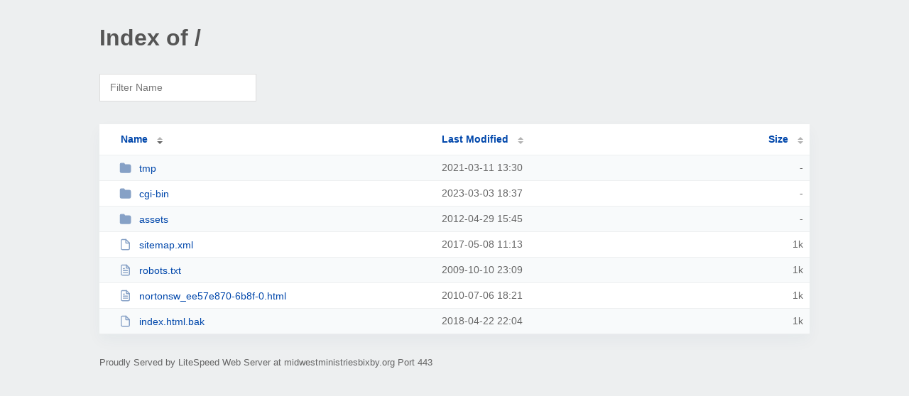

--- FILE ---
content_type: text/html; charset=UTF-8
request_url: https://midwestministriesbixby.org/?ND
body_size: 1013
content:
<!DOCTYPE html><html><head><meta http-equiv="Content-type" content="text/html; charset=UTF-8" /><meta name="viewport" content="width=device-width, initial-scale=1.0" /><link rel="stylesheet" href="/_autoindex/assets/css/autoindex.css" /><script src="/_autoindex/assets/js/tablesort.js"></script><script src="/_autoindex/assets/js/tablesort.number.js"></script><title>Index of /</title><style>@media (prefers-color-scheme:dark){body{background-color:#000!important}}</style></head><body><div class="content"><h1 style="color: #555;">Index of /</h1>
<div id="table-filter"><input type="text" name="keyword" id="filter-keyword" placeholder="Filter Name"></div>
<div id="table-list"><table id="table-content"><thead class="t-header"><tr><th class="colname" aria-sort="descending"><a class="name" href="?NA"  onclick="return false"">Name</a></th><th class="colname" data-sort-method="number"><a href="?MA"  onclick="return false"">Last Modified</a></th><th class="colname" data-sort-method="number"><a href="?SA"  onclick="return false"">Size</a></th></tr></thead>
<tr><td data-sort="*tmp"><a href="/tmp/"><img class="icon" src="/_autoindex/assets/icons/folder-fill.svg" alt="Directory">tmp</a></td><td data-sort="38698201">2021-03-11 13:30</td><td data-sort="-1">-</td></tr>
<tr><td data-sort="*cgi-bin"><a href="/cgi-bin/"><img class="icon" src="/_autoindex/assets/icons/folder-fill.svg" alt="Directory">cgi-bin</a></td><td data-sort="101097420">2023-03-03 18:37</td><td data-sort="-1">-</td></tr>
<tr><td data-sort="*assets"><a href="/assets/"><img class="icon" src="/_autoindex/assets/icons/folder-fill.svg" alt="Directory">assets</a></td><td data-sort="-241060454">2012-04-29 15:45</td><td data-sort="-1">-</td></tr>
<tr><td data-sort="sitemap.xml"><a href="/sitemap.xml"><img class="icon" src="/_autoindex/assets/icons/file.svg" alt="File">sitemap.xml</a></td><td data-sort="1494267185">2017-05-08 11:13</td><td data-sort="982">      1k</td></tr>
<tr><td data-sort="robots.txt"><a href="/robots.txt"><img class="icon" src="/_autoindex/assets/icons/file-text.svg" alt="[TXT]">robots.txt</a></td><td data-sort="1255241389">2009-10-10 23:09</td><td data-sort="53">      1k</td></tr>
<tr><td data-sort="nortonsw_ee57e870-6b8f-0.html"><a href="/nortonsw_ee57e870-6b8f-0.html"><img class="icon" src="/_autoindex/assets/icons/file-text.svg" alt="[TXT]">nortonsw_ee57e870-6b8f-0.html</a></td><td data-sort="1278465705">2010-07-06 18:21</td><td data-sort="128">      1k</td></tr>
<tr><td data-sort="index.html.bak"><a href="/index.html.bak"><img class="icon" src="/_autoindex/assets/icons/file.svg" alt="File">index.html.bak</a></td><td data-sort="1524459859">2018-04-22 22:04</td><td data-sort="39">      1k</td></tr>
</table></div>
<address>Proudly Served by LiteSpeed Web Server at midwestministriesbixby.org Port 443</address></div><script>
	new Tablesort(document.getElementById("table-content"));
	var keywordInput = document.getElementById('filter-keyword');
	document.addEventListener('keyup', filterTable);

	function filterTable(e) {
		if (e.target.id != 'filter-keyword') return;

		var cols = document.querySelectorAll('tbody td:first-child');
		var keyword = keywordInput.value.toLowerCase();
		for (i = 0; i < cols.length; i++) {
			var text = cols[i].textContent.toLowerCase();
			if (text != 'parent directory') {
				cols[i].parentNode.style.display = text.indexOf(keyword) === -1 ? 'none' : 'table-row';
			}
		}
	}
</script></body></html>
